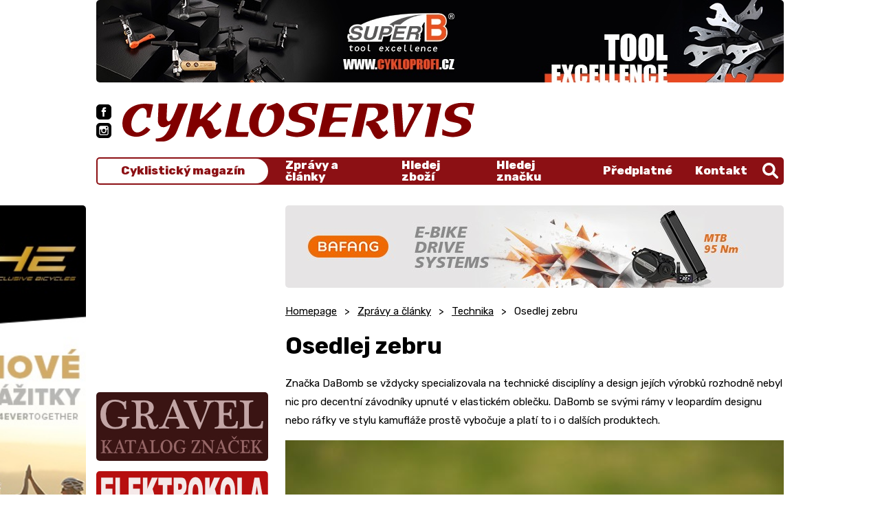

--- FILE ---
content_type: text/html; charset=utf-8
request_url: https://www.google.com/recaptcha/api2/aframe
body_size: 267
content:
<!DOCTYPE HTML><html><head><meta http-equiv="content-type" content="text/html; charset=UTF-8"></head><body><script nonce="DsGWOUyljczLPPHwO-hppw">/** Anti-fraud and anti-abuse applications only. See google.com/recaptcha */ try{var clients={'sodar':'https://pagead2.googlesyndication.com/pagead/sodar?'};window.addEventListener("message",function(a){try{if(a.source===window.parent){var b=JSON.parse(a.data);var c=clients[b['id']];if(c){var d=document.createElement('img');d.src=c+b['params']+'&rc='+(localStorage.getItem("rc::a")?sessionStorage.getItem("rc::b"):"");window.document.body.appendChild(d);sessionStorage.setItem("rc::e",parseInt(sessionStorage.getItem("rc::e")||0)+1);localStorage.setItem("rc::h",'1766241006174');}}}catch(b){}});window.parent.postMessage("_grecaptcha_ready", "*");}catch(b){}</script></body></html>